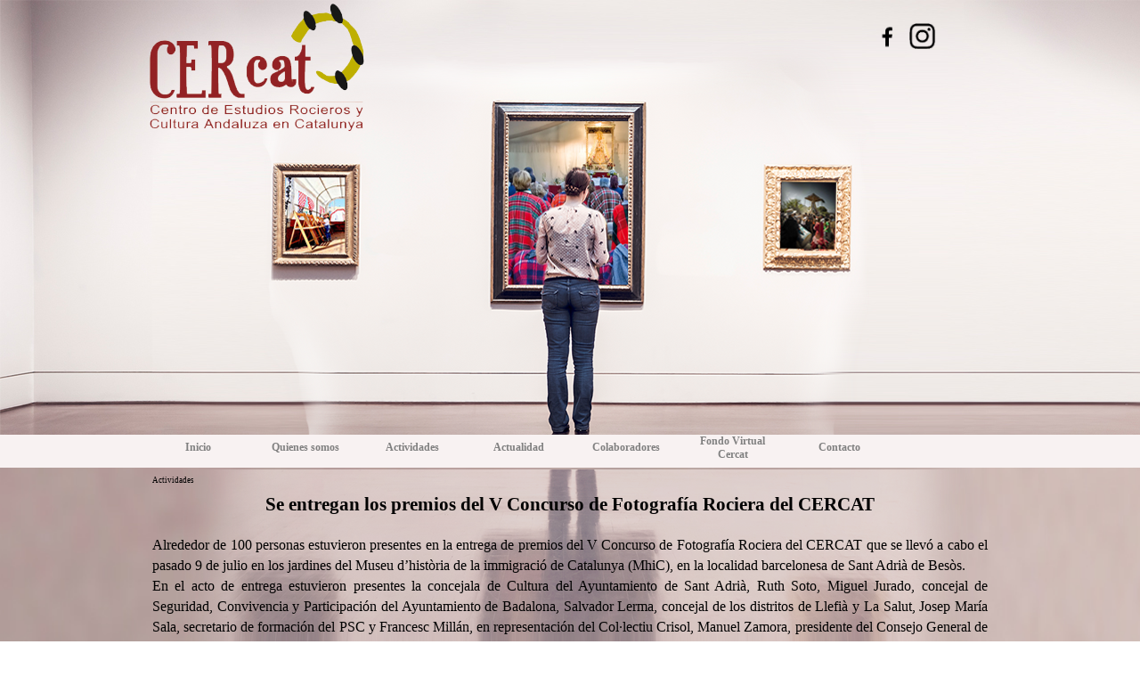

--- FILE ---
content_type: text/html
request_url: https://cercat.es/entrega-de-premios-concurso-fotografico-11.html
body_size: 5101
content:
<!DOCTYPE html><!-- HTML5 -->
<html prefix="og: http://ogp.me/ns#" lang="es-ES" dir="ltr">
	<head>
		<title>Entrega de premios concurso fotográfico - Centro de Estudios Rocieros y Cultura Andaluza en Catalunya (CERCAT)</title>
		<meta charset="utf-8" />
		<!--[if IE]><meta http-equiv="ImageToolbar" content="False" /><![endif]-->
		<meta name="generator" content="Incomedia WebSite X5 Pro 2022.3.7 - www.websitex5.com" />
		<meta property="og:locale" content="es" />
		<meta property="og:type" content="website" />
		<meta property="og:url" content="http://localhost/entrega-de-premios-concurso-fotografico-11.html" />
		<meta property="og:title" content="Entrega de premios concurso fotográfico" />
		<meta property="og:site_name" content="Centro de Estudios Rocieros y Cultura Andaluza en Catalunya (CERCAT)" />
		<meta property="og:image" content="http://localhost/favImage.png" />
		<meta property="og:image:type" content="image/png">
		<meta property="og:image:width" content="200">
		<meta property="og:image:height" content="116">
		<meta name="viewport" content="width=device-width, initial-scale=1" />
		
		<link rel="stylesheet" href="style/reset.css?2022-3-7-0" media="screen,print" />
		<link rel="stylesheet" href="style/print.css?2022-3-7-0" media="print" />
		<link rel="stylesheet" href="style/style.css?2022-3-7-0" media="screen,print" />
		<link rel="stylesheet" href="style/template.css?2022-3-7-0" media="screen" />
		<style>
#google_translate_element{
overflow: auto;
}
.goog-te-menu-frame {
max-width:100% !important;
box-shadow: none !important;
}
</style>
<style id='gt-style'></style>
		<link rel="stylesheet" href="pcss/entrega-de-premios-concurso-fotografico-11.css?2022-3-7-0-639016587798109344" media="screen,print" />
		<script src="res/jquery.js?2022-3-7-0"></script>
		<script src="res/x5engine.js?2022-3-7-0" data-files-version="2022-3-7-0"></script>
		<script>
			window.onload = function(){ checkBrowserCompatibility('El Explorador que estás usando no es compatible con las funciones requeridas para mostrar este Sitio web.','El Navegador que estás utilizando podría no ser compatible con las funciones requeridas para poder ver este Sitio web.','[1]Actualiza tu explorador [/1] o [2]continuar de todos modos[/2].','http://outdatedbrowser.com/'); };
			x5engine.utils.currentPagePath = 'entrega-de-premios-concurso-fotografico-11.html';
		</script>
		<link rel="icon" href="favicon.png?2022-3-7-0-639016587796499338" type="image/png" />
		<link rel="alternate" type="application/rss+xml" title="Actualidad" href="blog/x5feed.php" />
	</head>
	<body>
		<div id="imPageExtContainer">
			<div id="imPageIntContainer">
				<div id="imHeaderBg"></div>
				<div id="imFooterBg"></div>
				<div id="imPage">
					<header id="imHeader">
						<h1 class="imHidden">Entrega de premios concurso fotográfico - Centro de Estudios Rocieros y Cultura Andaluza en Catalunya (CERCAT)</h1>
						<div id="imHeaderObjects"><div id="imHeader_imObjectImage_02_wrapper" class="template-object-wrapper"><div id="imHeader_imObjectImage_02"><div id="imHeader_imObjectImage_02_container"><a href="https://www.instagram.com/cercat_rociero/"><img src="images/instagram.png" title="" alt="" width="100" height="67" />
</a></div></div></div><div id="imHeader_imObjectImage_03_wrapper" class="template-object-wrapper"><div id="imHeader_imObjectImage_03"><div id="imHeader_imObjectImage_03_container"><a href="https://www.facebook.com/cercat"><img src="images/Black_no.circle_facebook.png" title="" alt="" width="100" height="100" />
</a></div></div></div><div id="imHeader_imObjectImage_04_wrapper" class="template-object-wrapper"><div id="imHeader_imObjectImage_04"><div id="imHeader_imObjectImage_04_container"><a href="index.php" onclick="return x5engine.utils.location('index.php', null, false)"><img src="images/logo-CERCAT_2020.png" title="" alt="" width="255" height="148" />
</a></div></div></div><div id="imHeader_pluginAppObj_05_wrapper" class="template-object-wrapper"><!-- Google Translate v.9 --><div id="imHeader_pluginAppObj_05">

      <div id="google_translate_element"></div>

      <script>
         function googleTranslateElementInit() {
           new google.translate.TranslateElement({
             pageLanguage: 'auto',
             autoDisplay: false,
             layout: google.translate.TranslateElement.InlineLayout.SIMPLE
           }, 'google_translate_element');
         }

 x5engine.boot.push(function(){
         function changeGoogleStyles_imHeader_pluginAppObj_05() {
            if(($goog = $('.goog-te-menu-frame').contents().find('head')).length) {
               var stylesHtml = '<style>.goog-te-menu2 { max-width: 100% !important; overflow: scroll !important; box-sizing:border-box !important; height:auto !important; }</style>';
               if($goog.html().indexOf(stylesHtml) == -1){
                  $goog.append(stylesHtml);
               }
               $("#gt-style").empty().append(".goog-te-menu-frame{width: " + $("#imPage").width() + "px !important;}");
            } else {
               setTimeout(changeGoogleStyles_imHeader_pluginAppObj_05, 200);
            }
         }
         changeGoogleStyles_imHeader_pluginAppObj_05();
       
         		var imHeader_pluginAppObj_05_resizeTo = null,
		imHeader_pluginAppObj_05_width = 0;
		x5engine.utils.onElementResize(document.getElementById('imHeader_pluginAppObj_05'), function (rect, target) {
			if (imHeader_pluginAppObj_05_width == rect.width) {
				return;
			}
			imHeader_pluginAppObj_05_width = rect.width;
			if (!!imHeader_pluginAppObj_05_resizeTo) {
				clearTimeout(imHeader_pluginAppObj_05_resizeTo);
			}
			imHeader_pluginAppObj_05_resizeTo = setTimeout(function() {
	changeGoogleStyles_imHeader_pluginAppObj_05();
			}, 50);
		});

       
         $(window).on('resize', function(){
            changeGoogleStyles_imHeader_pluginAppObj_05();
         });
});
      </script>
      <script src="https://translate.google.com/translate_a/element.js?cb=googleTranslateElementInit"></script>
   </div></div><div id="imHeader_imMenuObject_06_wrapper" class="template-object-wrapper"><!-- UNSEARCHABLE --><div id="imHeader_imMenuObject_06"><div id="imHeader_imMenuObject_06_container"><div class="hamburger-button hamburger-component"><div><div><div class="hamburger-bar"></div><div class="hamburger-bar"></div><div class="hamburger-bar"></div></div></div></div><div class="hamburger-menu-background-container hamburger-component">
	<div class="hamburger-menu-background menu-mobile menu-mobile-animated hidden">
		<div class="hamburger-menu-close-button"><span>&times;</span></div>
	</div>
</div>
<ul class="menu-mobile-animated hidden">
	<li class="imMnMnFirst imPage" data-link-paths=",/index.php,/">
<div class="label-wrapper">
<div class="label-inner-wrapper">
		<a class="label" href="index.php">
Inicio		</a>
</div>
</div>
	</li><li class="imMnMnMiddle imPage" data-link-paths=",/quienes-somos.html">
<div class="label-wrapper">
<div class="label-inner-wrapper">
		<a class="label" href="quienes-somos.html">
Quienes somos		</a>
</div>
</div>
	</li><li class="imMnMnMiddle imLevel"><div class="label-wrapper"><div class="label-inner-wrapper"><span class="label">Actividades</span></div></div><ul data-original-position="open-bottom" class="open-bottom" style="" >
	<li class="imMnMnFirst imPage" data-link-paths=",/2025.html">
<div class="label-wrapper">
<div class="label-inner-wrapper">
		<a class="label" href="2025.html">
2025		</a>
</div>
</div>
	</li><li class="imMnMnMiddle imPage" data-link-paths=",/2024.html">
<div class="label-wrapper">
<div class="label-inner-wrapper">
		<a class="label" href="2024.html">
2024		</a>
</div>
</div>
	</li><li class="imMnMnMiddle imPage" data-link-paths=",/2023.html">
<div class="label-wrapper">
<div class="label-inner-wrapper">
		<a class="label" href="2023.html">
2023		</a>
</div>
</div>
	</li><li class="imMnMnMiddle imPage" data-link-paths=",/2022.html">
<div class="label-wrapper">
<div class="label-inner-wrapper">
		<a class="label" href="2022.html">
2022		</a>
</div>
</div>
	</li><li class="imMnMnMiddle imPage" data-link-paths=",/2021.html">
<div class="label-wrapper">
<div class="label-inner-wrapper">
		<a class="label" href="2021.html">
2021		</a>
</div>
</div>
	</li><li class="imMnMnMiddle imPage" data-link-paths=",/2020.html">
<div class="label-wrapper">
<div class="label-inner-wrapper">
		<a class="label" href="2020.html">
2020		</a>
</div>
</div>
	</li><li class="imMnMnMiddle imPage" data-link-paths=",/2019.html">
<div class="label-wrapper">
<div class="label-inner-wrapper">
		<a class="label" href="2019.html">
2019		</a>
</div>
</div>
	</li><li class="imMnMnMiddle imPage" data-link-paths=",/2018.html">
<div class="label-wrapper">
<div class="label-inner-wrapper">
		<a class="label" href="2018.html">
2018		</a>
</div>
</div>
	</li><li class="imMnMnMiddle imPage" data-link-paths=",/2017.html">
<div class="label-wrapper">
<div class="label-inner-wrapper">
		<a class="label" href="2017.html">
2017		</a>
</div>
</div>
	</li><li class="imMnMnMiddle imPage" data-link-paths=",/2016.html">
<div class="label-wrapper">
<div class="label-inner-wrapper">
		<a class="label" href="2016.html">
2016		</a>
</div>
</div>
	</li><li class="imMnMnMiddle imPage" data-link-paths=",/2015.html">
<div class="label-wrapper">
<div class="label-inner-wrapper">
		<a class="label" href="2015.html">
2015		</a>
</div>
</div>
	</li><li class="imMnMnMiddle imPage" data-link-paths=",/2014.html">
<div class="label-wrapper">
<div class="label-inner-wrapper">
		<a class="label" href="2014.html">
2014		</a>
</div>
</div>
	</li><li class="imMnMnMiddle imPage" data-link-paths=",/2013.html">
<div class="label-wrapper">
<div class="label-inner-wrapper">
		<a class="label" href="2013.html">
2013		</a>
</div>
</div>
	</li><li class="imMnMnMiddle imPage" data-link-paths=",/2012.html">
<div class="label-wrapper">
<div class="label-inner-wrapper">
		<a class="label" href="2012.html">
2012		</a>
</div>
</div>
	</li><li class="imMnMnMiddle imPage" data-link-paths=",/2011.html">
<div class="label-wrapper">
<div class="label-inner-wrapper">
		<a class="label" href="2011.html">
2011		</a>
</div>
</div>
	</li><li class="imMnMnMiddle imPage" data-link-paths=",/2010.html">
<div class="label-wrapper">
<div class="label-inner-wrapper">
		<a class="label" href="2010.html">
2010		</a>
</div>
</div>
	</li><li class="imMnMnMiddle imPage" data-link-paths=",/2009.html">
<div class="label-wrapper">
<div class="label-inner-wrapper">
		<a class="label" href="2009.html">
2009		</a>
</div>
</div>
	</li><li class="imMnMnMiddle imPage" data-link-paths=",/2008.html">
<div class="label-wrapper">
<div class="label-inner-wrapper">
		<a class="label" href="2008.html">
2008		</a>
</div>
</div>
	</li><li class="imMnMnMiddle imPage" data-link-paths=",/2007.html">
<div class="label-wrapper">
<div class="label-inner-wrapper">
		<a class="label" href="2007.html">
2007		</a>
</div>
</div>
	</li><li class="imMnMnLast imPage" data-link-paths=",/2006.html">
<div class="label-wrapper">
<div class="label-inner-wrapper">
		<a class="label" href="2006.html">
2006		</a>
</div>
</div>
	</li></ul></li><li class="imMnMnMiddle imLevel" data-link-paths=",/blog/index.php,/blog/" data-link-hash="-1004219381"><div class="label-wrapper"><div class="label-inner-wrapper"><a href="blog/index.php" class="label" onclick="return x5engine.utils.location('blog/index.php', null, false)">Actualidad</a></div></div></li><li class="imMnMnMiddle imPage" data-link-paths=",/colaboradores.html">
<div class="label-wrapper">
<div class="label-inner-wrapper">
		<a class="label" href="colaboradores.html">
Colaboradores		</a>
</div>
</div>
	</li><li class="imMnMnMiddle imPage" data-link-paths=",/fondo-virtual-cercat.html">
<div class="label-wrapper">
<div class="label-inner-wrapper">
		<a class="label" href="fondo-virtual-cercat.html">
Fondo Virtual Cercat		</a>
</div>
</div>
	</li><li class="imMnMnLast imPage" data-link-paths=",/contacto.html">
<div class="label-wrapper">
<div class="label-inner-wrapper">
		<a class="label" href="contacto.html">
Contacto		</a>
</div>
</div>
	</li></ul></div></div><!-- UNSEARCHABLE END --><script>
var imHeader_imMenuObject_06_settings = {
	'menuId': 'imHeader_imMenuObject_06',
	'responsiveMenuEffect': 'slide',
	'responsiveMenuLevelOpenEvent': 'mouseover',
	'animationDuration': 1000,
}
x5engine.boot.push(function(){x5engine.initMenu(imHeader_imMenuObject_06_settings)});
$(function () {$('#imHeader_imMenuObject_06_container ul li').not('.imMnMnSeparator').each(function () {    var $this = $(this), timeout = 0;    $this.on('mouseenter', function () {        if($(this).parents('#imHeader_imMenuObject_06_container-menu-opened').length > 0) return;         clearTimeout(timeout);        setTimeout(function () { $this.children('ul, .multiple-column').stop(false, false).fadeIn(); }, 250);    }).on('mouseleave', function () {        if($(this).parents('#imHeader_imMenuObject_06_container-menu-opened').length > 0) return;         timeout = setTimeout(function () { $this.children('ul, .multiple-column').stop(false, false).fadeOut(); }, 250);    });});});

</script>
</div></div>
					</header>
					<div id="imStickyBarContainer">
						<div id="imStickyBarGraphics"></div>
						<div id="imStickyBar">
							<div id="imStickyBarObjects"></div>
						</div>
					</div>
					<a class="imHidden" href="#imGoToCont" title="Salta el menu principal">Vaya al Contenido</a>
					<div id="imSideBar">
						<div id="imSideBarObjects"></div>
					</div>
					<div id="imContentGraphics"></div>
					<main id="imContent">
						<a id="imGoToCont"></a>
						<header>
							<div id="imBreadcrumb">Actividades</div>
						</header>
						<div id="imPageRow_1" class="imPageRow">
						
						</div>
						<div id="imCell_10" class=""  data-responsive-sequence-number="1"> <div id="imCellStyleGraphics_10"></div><div id="imCellStyleBorders_10"></div><div id="imTextObject_115_10">
							<div data-index="0"  class="text-tab-content grid-prop current-tab "  id="imTextObject_115_10_tab0" style="opacity: 1; ">
								<div class="text-inner">
									<div class="imTACenter"><b><span class="fs16 ff1">Se entregan los premios del V Concurso de Fotografía Rociera del CERCAT</span></b></div><div class="imTACenter"><b><br></b></div><div class="imTACenter"><div class="imTAJustify"><div><div><span class="fs12 ff1">Alrededor de 100 personas estuvieron presentes en la entrega de premios del V Concurso de Fotografía Rociera del CERCAT que se llevó a cabo el pasado 9 de julio en los jardines del Museu d’història de la immigració de Catalunya (MhiC), en la localidad barcelonesa de Sant Adrià de Besòs. </span></div><div><span class="fs12 ff1">En el acto de entrega estuvieron presentes la concejala de Cultura del Ayuntamiento de Sant Adrià, Ruth Soto, Miguel Jurado, concejal de Seguridad, Convivencia y Participación del Ayuntamiento de Badalona, Salvador Lerma, concejal de los distritos de Llefià y La Salut, Josep María Sala, secretario de formación del PSC y Francesc Millán, en representación del Col·lectiu Crisol, Manuel Zamora, presidente del Consejo General de Hermandades y Cofradías de Barcelona y Miguel Montaño, presidente de la Federación Andaluza de Comunidades (FAC)..</span></div><div><span class="fs12 ff1">El acto comenzó con una visita al vagón de El Sevillano, que está instalado en los jardines del MhiC y en cuyo interior se encuentra una exposición sobre el fenómeno migratorio en Catalunya. Después de la visita, se llevó a cabo la entrega de los premios. </span></div><div><span class="fs12 ff1">El primer premio fue entregado a Ferran Serra por su obra ‘La dicha está en sus pasos’; el segundo, a Andreu Noguero por ‘Rocío II 2011’; el tercero fue para Antonio Ruiz, por ‘Alegría’; los cinco cuartos premios, se entregaron a José María Prieto, por ‘Sentimiento rociero’, María López Ruiz ‘Generaciones’, Laura Rios por ‘Promesa a la Virgen’, Jordi Silva por ‘Todos cantan’, y Antonio Serrano por ‘Rocío 2’. El premio especial, bajo la temática “Catalunya cofrade”, fue concedido a Agustín Padilla por su fotografía “Photo 4”.</span></div><div><span class="fs12 ff1">Después de la fotografía de familia con todos los premiados, las personalidades invitadas y todos los presentes, se sirvió una cena ofrecida por el Restaurante Pasa Tapas. </span></div><div><span class="fs12 ff1">El acto concluyó con la actuación del grupo rociero “Canela Pura”, que deleitaron a los presentes con las canciones que cantan los romeros en sus peregrinaciones a la Aldea del Rocío.</span></div></div><div><div><br></div></div></div></div>
								</div>
							</div>
						
						</div>
						</div><div id="imPageRow_2" class="imPageRow">
						
						</div>
						<div id="imCell_11" class=""  data-responsive-sequence-number="2"> <div id="imCellStyleGraphics_11"></div><div id="imCellStyleBorders_11"></div><div id="imObjectGallery_115_11"><div id="imObjectGalleryContainer_11"></div></div><script>var imObjectGallery_115_11_settings = {'target': '#imObjectGallery_115_11','backgroundColor': 'transparent','description': { 'fontSize': '9pt','fontFamily': 'Tahoma','fontStyle': 'normal','fontWeight': 'normal'},'autoplay': false,'thumbs': { 'position': 'embed', 'number': 4 },'controlBar': { 'show': true, 'color': 'rgba(20, 20, 20, 1)' },'random': false,'fullScreen': false,'slideshow': { 'active': true, buttonPrev: { url: 'gallery/b01_l.png', x: -12, y: 0, width: 24, height: 37 }, buttonNext: { url: 'gallery/b01_r.png', x: -12, y: 0, width: 24, height: 37 }, nextPrevMode: 'visible'},'media': [{'type': 'image','width': 428,'height': 592,'url': 'gallery/348001.jpg','thumb': 'gallery/348001_thumb.png','autoplayTime': 5000,'effect': 'horizontalSlideSwing'},{'type': 'image','width': 513,'height': 592,'url': 'gallery/348002.jpg','thumb': 'gallery/348002_thumb.png','autoplayTime': 5000,'effect': 'horizontalSlideSwing'},{'type': 'image','width': 405,'height': 592,'url': 'gallery/348003.jpg','thumb': 'gallery/348003_thumb.png','autoplayTime': 5000,'effect': 'horizontalSlideSwing'},{'type': 'image','width': 369,'height': 592,'url': 'gallery/348004.jpg','thumb': 'gallery/348004_thumb.png','autoplayTime': 5000,'effect': 'horizontalSlideSwing'},{'type': 'image','width': 356,'height': 592,'url': 'gallery/348005.jpg','thumb': 'gallery/348005_thumb.png','autoplayTime': 5000,'effect': 'horizontalSlideSwing'},{'type': 'image','width': 402,'height': 592,'url': 'gallery/348006.jpg','thumb': 'gallery/348006_thumb.png','autoplayTime': 5000,'effect': 'horizontalSlideSwing'},{'type': 'image','width': 374,'height': 592,'url': 'gallery/348007.jpg','thumb': 'gallery/348007_thumb.png','autoplayTime': 5000,'effect': 'horizontalSlideSwing'},{'type': 'image','width': 592,'height': 346,'url': 'gallery/348008.jpg','thumb': 'gallery/348008_thumb.png','autoplayTime': 5000,'effect': 'horizontalSlideSwing'},{'type': 'image','width': 592,'height': 375,'url': 'gallery/348009.jpg','thumb': 'gallery/348009_thumb.png','autoplayTime': 5000,'effect': 'horizontalSlideSwing'}]};var dataimObjectGallery_115_11 = null;function loadimObjectGallery_115_11() {var startIndex = 0;if(!!dataimObjectGallery_115_11) {imObjectGallery_115_11_settings.startFrom = dataimObjectGallery_115_11.currentItemIndex();}var w = 0;var h = 0;w = $('#imObjectGallery_115_11').width();w = w + (-24);var wImageMax = 592;wImageMax = wImageMax + (-24);w  = Math.min(w, 800);h = w * 600 / 800;imObjectGallery_115_11_settings.width = w;imObjectGallery_115_11_settings.height = h;dataimObjectGallery_115_11 = x5engine.gallery(imObjectGallery_115_11_settings);}x5engine.boot.push(function() {var imObjectGallery_115_11_resizeTo = null,imObjectGallery_115_11_width = 0,isFirstTime = true;loadimObjectGallery_115_11();x5engine.utils.onElementResize(document.getElementById('imObjectGallery_115_11').parentNode, function (rect, target) {if (imObjectGallery_115_11_width == rect.width) {return;}imObjectGallery_115_11_width = rect.width;if (!!imObjectGallery_115_11_resizeTo) {clearTimeout(imObjectGallery_115_11_resizeTo);}imObjectGallery_115_11_resizeTo = setTimeout(function() {if(!isFirstTime) {loadimObjectGallery_115_11();}else {isFirstTime = false;}}, 50);});});</script></div>
					</main>
					<footer id="imFooter">
						<div id="imFooterObjects"><div id="imFooter_imTextObject_05_wrapper" class="template-object-wrapper"><div id="imFooter_imTextObject_05">
	<div data-index="0"  class="text-tab-content grid-prop current-tab "  id="imFooter_imTextObject_05_tab0" style="opacity: 1; ">
		<div class="text-inner">
			<div class="imTACenter"><div class="imTAJustify"><b><span class="ff1">Tel. 93 462 18 63</span></b></div><div class="imTAJustify"><b><span class="ff1">E-mail: <a href="mailto:info@cercat.es?subject=&amp;body=" class="imCssLink">info@cercat.es</a></span></b></div></div>
		</div>
	</div>

</div>
</div><div id="imFooter_imTextObject_08_wrapper" class="template-object-wrapper"><div id="imFooter_imTextObject_08">
	<div data-index="0"  class="text-tab-content grid-prop current-tab "  id="imFooter_imTextObject_08_tab0" style="opacity: 1; ">
		<div class="text-inner">
			<div class="imTACenter"><div class="imTALeft"><span class="fs10 ff1"><b><span class="">C/ </span><span class="">Besòs, 7, bajos</span></b></span></div><div class="imTALeft"><span class="fs10 ff1"><b>Sant Adrià de Besòs (Barcelona)</b></span></div></div>
		</div>
	</div>

</div>
</div><div id="imFooter_imObjectImage_07_wrapper" class="template-object-wrapper"><div id="imFooter_imObjectImage_07"><div id="imFooter_imObjectImage_07_container"><a href="index.php" onclick="return x5engine.utils.location('index.php', null, false)"><img src="images/logo-CERCAT_2020_4uy0i2su.png" title="" alt="" width="181" height="105" />
</a></div></div></div><div id="imFooter_imObjectImage_09_wrapper" class="template-object-wrapper"><div id="imFooter_imObjectImage_09"><div id="imFooter_imObjectImage_09_container"><a href="contacto.html" onclick="return x5engine.utils.location('contacto.html', null, false)"><img src="images/Black_no.circle_position.png" title="" alt="" width="102" height="102" />
</a></div></div></div><div id="imFooter_imTextObject_10_wrapper" class="template-object-wrapper"><div id="imFooter_imTextObject_10">
	<div data-index="0"  class="text-tab-content grid-prop current-tab "  id="imFooter_imTextObject_10_tab0" style="opacity: 1; ">
		<div class="text-inner">
			<div class="imTACenter"><div class="imTAJustify"><b><span class="ff1">Tel. 93 462 18 63</span></b></div><div class="imTAJustify"><b><span class="ff1">E-mail: <a href="mailto:info@cercat.es?subject=&amp;body=" class="imCssLink">info@cercat.es</a></span></b></div></div>
		</div>
	</div>

</div>
</div></div>
					</footer>
				</div>
				<span class="imHidden"><a href="#imGoToCont" title="Lea esta página de nuevo">Regreso al contenido</a></span>
			</div>
		</div>
		
		<noscript class="imNoScript"><div class="alert alert-red">Para utilizar este sitio tienes que habilitar JavaScript.</div></noscript>
	</body>
</html>
